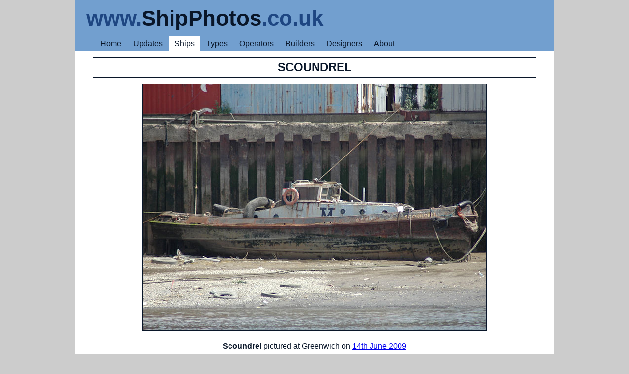

--- FILE ---
content_type: text/html; charset=UTF-8
request_url: https://www.shipphotos.co.uk/ship/?ship=scoundrel2
body_size: 1254
content:
<!DOCTYPE html><html dir="ltr" lang="en"><head><meta charset="utf-8">
<meta name="viewport" content="initial-scale=1.0, width=device-width">
<link rel="shortcut icon" href="../graphics/favicon.ico" type="image/x-icon">
<link rel="stylesheet" href="../style/sheet.css">
<link rel="stylesheet" href="../style/print.css" media="print">
<title>Ship Photos -  Scoundrel</title>
<script>
  (function(i,s,o,g,r,a,m){i['GoogleAnalyticsObject']=r;i[r]=i[r]||function(){
  (i[r].q=i[r].q||[]).push(arguments)},i[r].l=1*new Date();a=s.createElement(o),
  m=s.getElementsByTagName(o)[0];a.async=1;a.src=g;m.parentNode.insertBefore(a,m)
  })(window,document,'script','//www.google-analytics.com/analytics.js','ga');
  ga('create', 'UA-43267035-1', 'shipphotos.co.uk');
  ga('send', 'pageview');
</script></head><body>

<header><h1><b class="medium">www.</b><b class="dark">ShipPhotos</b><b class="medium">.co.uk</b></h1>
<nav><ul>
<li><a href="../">Home</a></li>
<li><a href="../log/latest.htm">Updates</a></li>
<li class="select"><a href="../deck/ship.php?ship=a">Ships</a></li>
<li class="hide"><a href="../deck/fleet.php">Types</a></li>
<li class="hide"><a href="../deck/line.php?line=a">Operators</a></li>
<li class="hide"><a href="../deck/yard.php?yard=a">Builders</a></li>
<li class="hide"><a href="../deck/knot.php">Designers</a></li>
<li><a href="../luff/">About</a></li>
</ul></nav></header>

<section>

<div class="shipname">Scoundrel</div>

<div class="photo"><img src="../images/scoundrel2.jpg" alt="Photograph of the vessel  Scoundrel pictured at Greenwich on 14th June 2009"></div>

<div class="shipinfo">
 <b>Scoundrel</b> pictured at Greenwich on <a href='../log/day.php?day=20090614'>14th June 2009</a><br><br>1949 / 23gt - ex Relay<br><br>Built by <a href='../yard/?yard=philipson'>Philip &amp; Son</a>, Dartmouth (1187)<br><a href='../hull/?hull=xlt'>Lighterage tug</a> operated by  <a href='../line/?line=thamesmedwaytowage'>Thames &amp; Medway Towage</a></div>

<div class='otherbar'>More of this Ship</div><ul class='other'><li><a href='../ship/?ship=scoundrel'><img src='../prints/scoundrel.jpg' alt='Scoundrel'><br>Scoundrel</a></li></ul>
<br><nav class="blog">
<a class="newer" href="?ship=hurricaneclipper6">&lt;&lt; Next Ship</a>
<a class="archive" href="../log/archive.htm">Archive</a>
<a class="older" href="?ship=auroraclipper2">Previous Ship &gt;&gt;</a>
</nav>

</section>

<footer>Copyright © 2025. All Rights Reserved. No part of this website or any of its contents may be reproduced without prior permission.</footer></body></html>


--- FILE ---
content_type: text/css
request_url: https://www.shipphotos.co.uk/style/sheet.css
body_size: 10889
content:
body {
background-color : #ccc;
color : #000;
font-family : tahoma, arial, helvetica, sans-serif;
font-size : 100%;
margin : 0 auto;
max-width : 976px;
}

/* ----- Global Styles ----- */

img { border-style : none; }

br { clear : both; }

/* ----- Text Styles ----- */

p.just { text-align : justify; }

p.bold { font-weight : bold; }

@media screen and (max-width: 700px) {
li {
background-color : #eee;
border : 0;
}
}

@media screen and (max-width: 700px) {
p {
margin-left : 12px;
margin-right : 12px;
}
}

@media screen and (max-width: 700px) {
h2 {
margin-left : 12px;
margin-right : 12px;
}
}

@media screen and (max-width: 700px) {
h3 {
margin-left : 12px;
margin-right : 12px;
}
}

@media screen and (max-width: 700px) {
h4 {
margin-left : 12px;
margin-right : 12px;
}
}

/* ----- Header ----- */

header h1 {
background-color : #729fcf;
font-family : "gill sans mt", tahoma, arial, helvetica, sans-serif;
font-size : 275%;
font-weight : bold;
margin : 0;
padding : 12px 24px;
text-align : left;
}

@media screen and (max-width: 700px) {
header h1 {
font-size : 190%;
}
li.hide {
display : none;
}
}

b.medium {
color : #1e4682;
}

b.dark { 
color : #091629;
}

/* ----- Navigation ----- */

header nav {
background-color : #729fcf;
clear : both;
margin : 0;
}

header ul {
list-style-type : none;
margin : 0;
overflow : hidden;
}

header li {
float : left;
margin : 0;
padding : 6px 12px;
}

header li.select {
background-color : #fff;
float : left;
margin : 0;
padding : 6px 12px;
}

header a {
color : #091629;
text-decoration : none;
}

@media screen and (max-width: 700px) {
header li {
background-color : #729fcf;
}
}

/* ----- Footer ----- */

footer {
background-color : #729fcf;
clear : both;
color : #091629;
font-size : 85%;
text-align : center;
padding : 9px 24px;
}

@media screen and (max-width: 700px) {
footer {
padding : 9px 5px;
}
}

/* ----- Section ----- */

section {
background-color : #fff;
color : #091629;
padding : 12px 24px 24px 24px;
}

section h2 { 
clear : both;
font-family : "gill sans MT", tahoma, arial, helvetica, sans-serif;
font-size : 150%;
font-weight : bold;
}

section h3 { 
clear : both;
font-size : 112.5%;
font-weight : bold;
}

section h4 {
clear : both;
font-style : italic;
font-weight : bold;
}

section hr { 
background-color : #729fcf;
clear : both;
height : 1px;
margin : 0;
width : 100%;
}

nav.pages {
background-color : #bcddff;
clear : both;
margin : 1px auto;
padding : 0;
}

nav.pages ul {
list-style-type : none;
margin : 0;
overflow : hidden;
padding : 6px;
}

nav.pages li {
background-color : #fff;
border-color : #091629;
border-style : solid;
border-width : 1px;
float : left;
margin : 3px;
padding : 3px 0;
}

nav.pages a {
text-decoration : none;
padding : 6px;
}

nav.pages li.selected {
background-color : #091629;
}

li.selected a {
color : #fff;
text-decoration : none;
padding : 9px;
}

@media screen and (max-width: 700px) {
section {
padding : 12px 0px 24px 0px;
}
}

@media screen and (min-width: 700px) {
div.types {
-webkit-column-count : 2; /* Chrome, Safari, Opera */
-moz-column-count : 2; /* Firefox */
column-count : 2;
}
}

@media screen and (max-width: 750px) {
div.types li {
margin : 9px;
}
}

ul.types {
list-style-type : none;
}

/* ----- Blog ----- */

nav.blog {
background-color : #bcddff;
clear : both;
padding : 12px 24px 30px 24px;
}

@media screen and (max-width: 700px) {
nav.blog {
font-size : 85%;
}
}

a.newest {
color : #bcddff;
float : left;
text-align : left;
width : 40%;
}

a.newer {
float : left;
text-align : left;
width : 40%;
}

a.archive {
float : left;
text-align : center;
width : 20%;
}

a.older {
float : left;
text-align : right;
width : 40%;
}

a.oldest {
color : #bcddff;
float : left;
text-align : right;
width : 40%;
}

article {
padding : 6px 0;
border-bottom : 2px solid #729fcf;
}

article h3 {
color : #1e4682;
font-size : 112.5%;
font-style : italic;
font-weight : normal;
}

article h4 { 
font-size : 112.5%;
font-weight : bold;
}

/* ----- Archive ----- */

ul.archive {
list-style-type : none;
overflow : hidden;
padding-left : 0;
}

ul.archive li {
border-color : #091629;
border-style : solid;
border-width : 1px;
float : left;
margin : 3px;
padding : 6px 9px;
}

@media screen and (max-width: 700px) {
ul.archive li {
padding : 6px 3px;
}
}

a.year {
font-size : 150%;
}

a.none {
color : #ddd;
}

/* ----- Photo Slides ----- */

ul.slides {
list-style-type : none;
overflow : hidden;
padding-left : 0;
}

ul.slides li {
border-color : #091629;
border-style : solid;
border-width : 1px;
float : left;
font-size : 80%;
height : 111px;
margin : 0 3px 3px 0;
overflow : hidden;
padding : 12px 0 3px 0;
text-align : center;
width : 111px;
}

ul.slides img {
margin : 0 auto 3px;
display : block;
}

@media screen and (max-width: 700px) {
ul.slides li {
border : 0;
}
}

/* ----- Hull Slides ----- */

ul.hullslides {
list-style-type : none;
overflow : hidden;
padding-left : 0;
}

ul.hullslides li {
border-color : #091629;
border-style : solid;
border-width : 1px;
float : left;
font-size : 110%;
height : 222px;
margin : 0 3px 3px 0;
overflow : hidden;
padding : 12px 0 3px 0;
text-align : center;
width : 222px;
}

ul.hullslides img {
margin : 0 auto 12px;
display : block;
}

@media screen and (max-width: 600px) {
ul.hullslides li {
font-size : 90%;
height : 145px;
width : 125px;
border : 0;
}
}

@media screen and (max-width: 600px) {
ul.hullslides img {
width : 125px;
margin : 0;
}
}

/* ----- Knot Slides ----- */

ul.knotslides {
list-style-type : none;
overflow : hidden;
padding-left : 0;
}

ul.knotslides li {
border-color : #091629;
border-style : solid;
border-width : 1px;
float : left;
font-size : 90%;
height : 60px;
margin : 0 3px 3px 0;
overflow : hidden;
padding : 12px 2px 3px 2px;
text-align : center;
width : 145px;
}

ul.knotslides img {
margin : 0 auto 12px;
display : block;
}

@media screen and (max-width: 600px) {
ul.knotslides li {
width : 125px;
border : 0;
}
}

/* ----- Keel Slides ----- */

ul.keelslides {
list-style-type : none;
overflow : hidden;
padding-left : 0;
}

ul.keelslides li {
border-color : #091629;
border-style : solid;
border-width : 1px;
float : left;
font-size : 80%;
height : 111px;
margin : 0 3px 3px 0;
overflow : hidden;
padding : 3px 0 3px 0;
text-align : center;
width : 111px;
}

ul.keelslides img {
margin : 6px auto 0px;
display : block;
}

@media screen and (max-width: 600px) {
ul.keelslides li {
border : 0;
}
}

/* ----- Line Slides ----- */

ul.lineslides {
list-style-type : none;
overflow : hidden;
padding-left : 0;
}

ul.lineslides li {
border-color : #091629;
border-style : solid;
border-width : 1px;
float : left;
font-size : 90%;
height : 70px;
margin : 0 3px 3px 0;
overflow : hidden;
padding : 4px 2px 2px 2px;
text-align : center;
width : 146px;
}

ul.lineslides img {
margin : 0 auto 12px;
display : block;
}

@media screen and (max-width: 600px) {
ul.lineslides li {
width : 210px;
border : 0;
}
}

/* ----- Yard Slides ----- */

ul.yardslides {
list-style-type : none;
overflow : hidden;
padding-left : 0;
}

ul.yardslides li {
border-color : #091629;
border-style : solid;
border-width : 1px;
float : left;
font-size : 90%;
height : 70px;
margin : 0 3px 3px 0;
overflow : hidden;
padding : 4px 2px 2px 2px;
text-align : center;
width : 146px;
}

ul.yardslides img {
margin : 0 auto 12px;
display : block;
}

@media screen and (max-width: 600px) {
ul.yardslides li {
width : 210px;
border : 0;
}
}

/* ----- Grid Style ----- */

table.grid {
margin : 18px auto;
width : 100%;
}

table.grid th {
border-color : #091629;
border-style : solid;
border-width : 1px;
padding : 4px;
}

table.grid td {
border-width : 0;
text-align : center;
vertical-align : top;
}

table.grid td.name {
border-width : 0;
text-align : left;
vertical-align : top;
}

table.grid td.code {
border-color : #091629;
border-style : solid;
border-width : 1px;
padding : 4px;
text-align : center;
vertical-align : top;
width : 8%;
}

table.grid td.meaning {
border-color : #091629;
border-style : solid;
border-width : 1px;
padding : 4px;
text-align : left;
vertical-align : top;
width : 25%;
}

@media screen and (max-width: 600px) {
th.hide, td.hide {
display : none;
}
}

/* ---- Search Results ---- */

table.results {
margin : 6px auto;
width : 100%;
border-bottom : 2px solid #729fcf;
}

table.results td.print {
text-align : center;
width : 105px;
}

table.results td.text {
max-width : 870px;
padding : 0 12px;
}

p.result {
clear : both;
font-size : 1.125em;
font-weight : bold;
text-align : center;
}

/* ----- Ship Page ----- */

div.shipname {
border-color : #091629;
border-style : solid;
border-width : 1px;
font-family : "gill sans MT", tahoma, arial, helvetica, sans-serif;
font-size : 150%;
font-weight : bold;
margin : 0px auto;
padding : 6px 0px;
text-align : center;
text-transform : uppercase;
max-width : 900px;
}

@media screen and (max-width: 700px) {
div.shipname {
background-color : #eee;
border : 0;
}
}

div.photo {
margin : 12px auto 0px auto;
text-align : center;
}

div.photo img {
border-color : #091629;
border-style : solid;
border-width : 1px;
max-width : 100%;
}

@media screen and (max-width: 700px) {
div.photo img {
border : 0;
}
}

div.shipinfo {
border-color : #091629;
border-style : solid;
border-width : 1px;
margin : 12px auto 0px auto;
padding : 6px 12px;
text-align : center;
max-width : 876px;
}

@media screen and (max-width: 700px) {
div.shipinfo {
background-color : #eee;
border : 0;
}
}

div.otherbar {
border-color : #091629;
border-style : solid;
border-width : 1px;
font-weight : bold;
margin : 12px auto 12px auto;
padding : 6px 12px;
max-width : 876px;
}

@media screen and (max-width: 700px) {
div.otherbar {
background-color : #eee;
border : 0;
}
}

ul.other {
list-style-type : none;
margin : 0px auto;
overflow : hidden;
padding-left : 0;
max-width : 900px;
}

ul.other li {
border-color : #091629;
border-style : solid;
border-width : 1px;
float : left;
font-size : 80%;
min-height : 111px;
margin : 0px 3px 3px 0px;
padding : 12px 0px 3px 0px;
text-align : center;
width : 111px;
}

@media screen and (max-width: 700px) {
ul.other li {
background-color : #eee;
border : 0;
}
}

ul.other img {
margin : 0 auto;
display : block;
}

/* ----- Others ----- */
/*
abbr { cursor : help;}
*/

